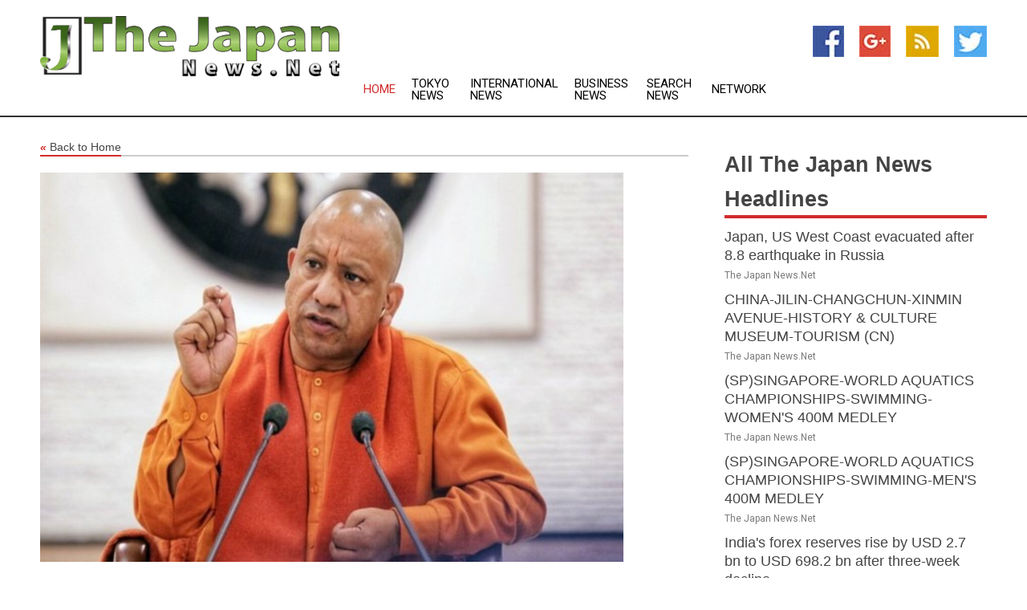

--- FILE ---
content_type: text/html; charset=utf-8
request_url: https://www.thejapannews.net/news/274039744/every-citizen-has-significant-role-to-play-in-realizing-vision-of-developed-india-cm-yogi
body_size: 14868
content:
<!doctype html>
<html lang="en">
<head>
    <meta name="Powered By" content="Kreatio Platform" />
  <link rel="canonical" href="https://www.thejapannews.net/news/274039744/every-citizen-has-significant-role-to-play-in-realizing-vision-of-developed-india-cm-yogi"/>
  <meta charset="utf-8"/>
  <meta http-equiv="X-UA-Compatible" content="IE=edge"/>
  <meta name="viewport" content="width=device-width, initial-scale=1, maximum-scale=1, user-scalable=no"/>
    <title>Every citizen has significant role to play in realizing vision of 'Developed India': CM Yogi</title>
  <meta name="title" content="Every citizen has significant role to play in realizing vision of 'Developed India': CM Yogi">
  <meta name="description" content="Chief Minister Yogi Adityanath on Monday reviewed the preparations for organizing the Vikas Bharat Sankalp Yatra and gave the necessary guidelines to make it"/>
  <meta name="keywords" content="Medical News, various public, vikas bharat, government, under the, state government, yojana, about the, with the, status"/>
  <meta name="news_keywords" content="japan, news, headlines, , japan news, the japan times, asahi shimbun, daily yomiuri, kyodo news, mainichi daily news, government, nagoya stock exchange, tokyo stock exchange, japan hotels, ana, japan airlines, jal, japanese, country, finance, business, weather, sports, map of japan, newspapers, asia, asian, news, airlines, world news, international" />
  <meta name="robots" content="index, follow" />
  <meta name="revisit-after" content="1 Day" />
  <meta property="og:title" content="Every citizen has significant role to play in realizing vision of 'Developed India': CM Yogi" />
  <meta property="og:site_name" content="The Japan News" />
  <meta property="og:url" content="https://www.thejapannews.net/news/274039744/every-citizen-has-significant-role-to-play-in-realizing-vision-of-developed-india-cm-yogi" />
  <meta property="og:description" content="Chief Minister Yogi Adityanath on Monday reviewed the preparations for organizing the Vikas Bharat Sankalp Yatra and gave the necessary guidelines to make it"/>
  <meta property="og:image" content="https://image.chitra.live/api/v1/wps/ca8ad67/b878887c-d7ee-4a8e-b4e4-0d75e43093ec/0/ani1700499924-600x315.jpg" />
  <meta property="og:type" content="article" />
  <meta property="og:locale" content="en_US" />
  <meta name="twitter:card" content="summary_large_image" />
  <meta name="twitter:site" content="@The Japan News" />
  <meta name="twitter:title" content="Every citizen has significant role to play in realizing vision of 'Developed India': CM Yogi" />
  <meta name="twitter:description" content="Chief Minister Yogi Adityanath on Monday reviewed the preparations for organizing the Vikas Bharat Sankalp Yatra and gave the necessary guidelines to make it"/>
  <meta name="twitter:image" content="https://image.chitra.live/api/v1/wps/ca8ad67/b878887c-d7ee-4a8e-b4e4-0d75e43093ec/0/ani1700499924-600x315.jpg" />

  <link rel="shortcut icon" href="https://assets.kreatio.net/web/newsnet/favicons/favicon.ico"/>
  <link rel="stylesheet" type="text/css" href="https://assets.kreatio.net/web/newsnet/css/foundation.min.css">
  <link rel="stylesheet" type="text/css" href="https://assets.kreatio.net/web/newsnet/css/red_style.css">
  <link rel="stylesheet" type="text/css" href="https://cdnjs.cloudflare.com/ajax/libs/font-awesome/4.6.3//css/font-awesome.css">
  <script src="https://assets.kreatio.net/web/newsnet/js/app.js"></script>
  <link rel="stylesheet" href="https://cdnjs.cloudflare.com/ajax/libs/tinymce/6.8.2/skins/ui/oxide/skin.min.css">
  <script async src='https://securepubads.g.doubleclick.net/tag/js/gpt.js'></script>
  <script src='https://www.google.com/recaptcha/api.js'></script>
  <script>window.googletag = window.googletag || {cmd: []};
  googletag.cmd.push(function () {
      googletag.defineSlot('/21806386006/Bigpond_TOP/uaenews.net', [[970, 250], [728, 90], [970, 90]], 'div-gpt-ad-3852326-1')
          .addService(googletag.pubads());
      googletag.defineSlot('/21806386006/Bigpond_TOP/uaenews.net', [[300, 250], [300, 600], [160, 600], [120, 600], [320, 50]], 'div-gpt-ad-3852326-2')
          .addService(googletag.pubads());
      googletag.defineOutOfPageSlot('/21806386006/Bigpond_TOP/uaenews.net', 'div-gpt-ad-3852326-3')
          .addService(googletag.pubads());
      googletag.defineSlot('/21806386006/Bigpond_TOP/uaenews.net', [[1, 1]], 'div-gpt-ad-3852326-4')
          .addService(googletag.pubads());

      googletag.pubads().enableSingleRequest();
      googletag.pubads().collapseEmptyDivs();
      googletag.pubads().setCentering(true);
      googletag.enableServices();
  });</script>
  <script async src="https://paht.tech/c/uaenews.net.js"></script>

  <script type="text/javascript">
      window._mNHandle = window._mNHandle || {};
      window._mNHandle.queue = window._mNHandle.queue || [];
      medianet_versionId = "3121199";
  </script>
    <!-- taboola-->
    <script type="text/javascript">
        window._taboola = window._taboola || [];
        _taboola.push({article: 'auto'});
        !function (e, f, u, i) {
            if (!document.getElementById(i)) {
                e.async = 1;
                e.src = u;
                e.id = i;
                f.parentNode.insertBefore(e, f);
            }
        }(document.createElement('script'),
            document.getElementsByTagName('script')[0],
            '//cdn.taboola.com/libtrc/newsnet-network/loader.js',
            'tb_loader_script');
        if (window.performance && typeof window.performance.mark == 'function') {
            window.performance.mark('tbl_ic');
        }
    </script>
    <!--taboola-->
  <style>
      .tox .tox-statusbar {
          display: none !important;
      }
      .red{
          color: red;
      }
      .text h1,
      .text h2,
      .text h3,
      .text h4,
      .text h5,
      .text h6{
          font-size: 24px !important;
          font-weight: 700 !important;
      }
  </style>
</head>
<body>
<!-- header -->
  <!-- Component :: Main-Header--> 
<div class="row expanded header">
  <div class="large-4 columns logo hide-for-small-only">
    <a href="/"><img src="https://assets.kreatio.net/nn_logos/the-japan-news.png" alt="The Japan News"></a></div>

  <div class="large-6 columns navigation">
    <div class="title-bar show-for-small-only"
         data-responsive-toggle="navigation-menu" data-hide-for="medium">
      <button class="menu-icon" type="button" data-toggle></button>
      <div class="title-bar-title" style="margin: 0 20px;">
        <a href="/"><img width="200px" src="https://assets.kreatio.net/nn_logos/the-japan-news.png"></a>
      </div>
    </div>
    <div class="top-bar" id="navigation-menu">
      <div class="top-bar-left">
        <ul class="dropdown menu" data-dropdown-menu>
          <li class="active"><a href="/">Home</a></li>
            <li>
              <a href="/category/tokyo-news">Tokyo
                News</a>
            </li>
            <li>
              <a href="/category/breaking-international-news">International
                News</a>
            </li>
            <li>
              <a href="/category/breaking-business-news">Business
                News</a>
            </li>
          <li><a href="/archive">Search News</a></li>
          <li><a href="http://www.themainstreammedia.com/">Network</a></li>
        </ul>
      </div>
    </div>
  </div>

  <div class="large-2 columns socail_icon hide-for-small-only">
    <ul class="menu float-right">
      <li><a href="http://www.facebook.com/pages/Japan-News/129787973741464" target="_blank"><img
        src="https://assets.kreatio.net/web/newsnet/images/facebook.jpg"
        alt="facebook"></a></li>
      <li><a href="https://plus.google.com/115151547054605421507" target="_blank"><img
        src="https://assets.kreatio.net/web/newsnet/images/google_pls.jpg"
        alt="google"></a></li>
      <li><a href="https://feeds.thejapannews.net/rss/c4f2dd8ca8c78044" target="_blank"><img
        src="https://assets.kreatio.net/web/newsnet/images/rss_feed.jpg"
        alt="rss"></a></li>
      <li><a href="https://twitter.com/japannewsnet" target="_blank"><img
        src="https://assets.kreatio.net/web/newsnet/images/twitter.jpg"
        alt="twitter"></a></li>
    </ul>
      <!-- Component :: Header-Date--> 
<div class="remote_component" id = 587f77c1-772e-d205-d833-e133cfdf98e0></div>


  </div>
</div>


<!-- End of header -->

<!-- Ads -->
<div class="row expanded ad_temp">

  <!-- Ad 728x90 (TOP) -->
  <div
    class="large-12 medium-12 columns text-left top_add hide-for-small-only">

    <center>
      <div id='div-gpt-ad-3852326-1'>
        <script>
            googletag.cmd.push(function () {
                googletag.display('div-gpt-ad-3852326-1');
            });
        </script>
      </div>
    </center>

  </div>
  <!-- End of ad -->

</div>
<!-- End of ads -->


<div class="row expanded content">
  <div class="large-9 medium-8 columns left_content">
    <div class="row expanded breadcrum">
      <div class="large-12 medium-12 columns">
        <h4>
          <span><a href="/"><i>«</i>Back to Home</a></span>
        </h4>
      </div>
    </div>
    <div class="row expanded single_news">
  <div class="large-12 columns">
    <div class="article_image">
        <img src="https://image.chitra.live/api/v1/wps/50c8e9a/b878887c-d7ee-4a8e-b4e4-0d75e43093ec/0/ani1700499924-1156x770.jpg" alt="Every citizen has significant role to play in realizing vision of &#39;Developed India&#39;: CM Yogi" width="100%">
    </div>
    <div class="title_text">
      <h2>
        <a href="#">Every citizen has significant role to play in realizing vision of &#39;Developed India&#39;: CM Yogi</a>
      </h2>
      <p>ANI
        <br>20 Nov 2023, 22:26 GMT+
          </p>
    </div>
    <div class="detail_text">
      <div class="text">
            <p>Lucknow (Uttar Pradesh) [India], November 20 (ANI): Chief Minister Yogi Adityanath on Monday reviewed the preparations for organizing the 'Vikas Bharat Sankalp Yatra' and gave the necessary guidelines to make it a successful event.</p><p>"Under the esteemed leadership of Prime Minister Narendra Modi, the last nine and a half years have been instrumental in creating a 'New India-Prosperous India.' The Prime Minister envisions India achieving developed nation status by the centenary year of independence in 2047. As responsible citizens, we all have to play our role in realizing this vision," said CM while reviewing the meeting.</p><p>The Chief Minister said, "On the occasion of Tribal Pride Day on November 15, the nationwide 'Vikas Bharat Sankalp Yatra' has been launched by the Prime Minister. Through the Yatra, all 57,709 gram panchayats and 2341 urban areas of the state are to be covered by January 26, 2024. Aligned with the vision of inclusive development, the Yatra intends to diligently extend the benefits of both Central and State government public welfare schemes to every eligible individual across the nation. This Yatra is poised to be a significant stride towards broader outreach and the empowerment of citizens."Schemes like PM Awas Yojana (Rural), National Rural Livelihood Mission, PM Kisan, Fasal Bima Yojana (Crop Insurance Scheme), Poshan Abhiyan, Ujjwala Yojana, Ayushman Bharat, Jan Aushadhi Yojana and PM Garib Kalyan Anna Yojana should be included under the 'Vikas Bharat Sankalp Yatra'. People should benefit from information about the Skill Cell Anemia Eradication Mission, enrollment opportunities in Eklavya Model Residential Schools, and scholarship schemes in tribal-dominated areas, added Yogi.</p><p>The Yatra involves direct contact with the common people, creating awareness among them and providing them access to sanitation facilities, essential financial services, electricity connections, LPG cylinders, housing for the poor, food security, proper nutrition, reliable health services, clean drinking water, etc. It is imperative to operate in a mission mode to ensure the effective implementation of welfare schemes. The oath of 'Panch Pran' should also be administered to the citizens present in the programs organized during the Yatra, further added the Chief Minister.</p><p>Highlighting about the Yatra, he said that it is essential to gather feedback from beneficiaries of various schemes. Engage with progressive farmers, acknowledging and honouring their contributions. Celebrate the achievements of Gram Panchayats that have attained 100 per cent completion of schemes such as the Ayushman Card, Jal Jeevan Mission, Jan Dhan Yojana, PM Kisan Samman Nidhi Yojana, and ODF Plus status. Various public participation programs like quiz competitions, felicitations of local players, health camps, and cultural programs should be organized at the venue.</p><p>He further said that routes, etc. should be selected for the Vikas Bharat Sankalp Yatra. In this regard, committees have been formed under the leadership of the Chief Secretary at the state level, the District Magistrate at the district level and local bodies, and Gram Pradhan at the Gram Panchayat level. Proper communication with the local communities is essential, and in areas where programs are scheduled, advance notice should be provided to the regional public. Adequate publicity measures should be implemented to ensure widespread awareness of the events.</p><p>"Accountants, ASHA workers, Primary School Principals, Panchayat Secretaries, Anganwadi workers, Panchayat Assistants, Rozgar Sevaks, Post Masters, BC Sakhis, etc. will play an important role in the success of the Yatra. The Agriculture Department in rural areas and the Urban Development Department in urban areas will serve as the nodal departments, ensuring effective coordination for the Yatra," he added.</p><p>Chief Minister Yogi Aditynath also said that all government departments are expected to engage in the Vikas Bharat Sankalp Yatra. The presence of ministers from the state government and local public representatives should be ensured at the Yatra programs. To promote various public welfare schemes, materials such as handbills, published in simple language, should be distributed.</p>"A concrete action plan should be made for the Vikas Bharat Sankalp Yatra, from the Gram Panchayat to the government level. The public should be made aware of the success stories resulting from innovative efforts by both the Central and State Governments, bringing positive changes to the lives of ordinary citizens. Vehicles used during the journey should be equipped with GPS for continuous monitoring of their activities," added Yogi. (ANI)
        <p></p>
      </div>
    </div>
  </div>
  <div class="large-12 medium-12 columns share_icon">
    <h3>
      <span><a href="#">Share article:</a></span>
    </h3>
    <div class="sharethis-inline-share-buttons"></div>
  </div>
  <div class="large-12 medium-12 columns hide-for-small-only">
    <div class="detail_text">
      <div id="contentad338226"></div>
      <script type="text/javascript">
          (function (d) {
              var params =
                  {
                      id: "d5a9be96-e246-4ac5-9d21-4b034439109c",
                      d: "ZGVsaGluZXdzLm5ldA==",
                      wid: "338226",
                      cb: (new Date()).getTime()
                  };

              var qs = [];
              for (var key in params) qs.push(key + '=' + encodeURIComponent(params[key]));
              var s = d.createElement('script');
              s.type = 'text/javascript';
              s.async = true;
              var p = 'https:' == document.location.protocol ? 'https' : 'http';
              s.src = p + "://api.content-ad.net/Scripts/widget2.aspx?" + qs.join('&');
              d.getElementById("contentad338226").appendChild(s);
          })(document);
      </script>
    </div>
  </div>
</div>

    <div class="column row collapse show-for-small-only">
      <div class="large-12 medium-12 columns">

        <div id='div-gpt-ad-3852326-2'>
          <script>
              googletag.cmd.push(function() {
                  googletag.display('div-gpt-ad-3852326-2');
              });
          </script>
        </div>

      </div>
    </div>
    <!-- Ad 600x250 -->
    <div class="row column collapse">
      <div class="large-12 medium-12 columns">

        <div id="318873353">
          <script type="text/javascript">
              try {
                  window._mNHandle.queue.push(function (){
                      window._mNDetails.loadTag("318873353", "600x250", "318873353");
                  });
              }
              catch (error) {}
          </script>
        </div>

      </div>
    </div>
    <!-- End of ad -->
    <!-- Taboola -->
    <div class="row column collapse">
  <div class="large-12 medium-12 columns">

    <div id="taboola-below-article-thumbnails"></div>
    <script type="text/javascript">
        window._taboola = window._taboola || [];
        _taboola.push({
            mode: 'alternating-thumbnails-a',
            container: 'taboola-below-article-thumbnails',
            placement: 'Below Article Thumbnails',
            target_type: 'mix'
        });
    </script>

  </div>
</div>

    <!-- Taboola -->
    <div class="row expanded moreus_news" ng-controller="MoreCtrl">
  <div class="large-12 medium-12 columns">
    <h3><span>More The Japan News</span></h3>
    <a href="/category/japan-news" class="access_more">Access More</a>
  </div>
    <div class="large-6 columns">
        <div class="media-object">
          <div class="media-object-section">
            <a href="/news/278478234/japan-us-west-coast-evacuated-after-8-8-earthquake-in-russia">
              <img src="https://image.chitra.live/api/v1/wps/5fba9a2/45abe6e6-4809-4ce1-94e0-8b1bcd83804f/2/6-tsunami-200x200.jpg" width="153px">
            </a>
          </div>
          <div class="media-object-section">
            <h5><a title="" href="/news/278478234/japan-us-west-coast-evacuated-after-8-8-earthquake-in-russia">Japan, US West Coast evacuated after 8.8 earthquake in Russia</a>
</h5>
            <p class="date">The Japan News.Net</p>
          </div>
        </div>
        <div class="media-object">
          <div class="media-object-section">
            <a href="/news/278485788/china-jilin-changchun-xinmin-avenue-history-culture-museum-tourism-cn">
              <img src="https://image.chitra.live/api/v1/wps/9b6ba32/e6a5bd94-fd31-4705-a5f6-280495ed1a3f/0/XxjpbeE007525-20250803-PEPFN0A001-200x200.jpg" width="153px">
            </a>
          </div>
          <div class="media-object-section">
            <h5><a title="" href="/news/278485788/china-jilin-changchun-xinmin-avenue-history-culture-museum-tourism-cn">CHINA-JILIN-CHANGCHUN-XINMIN AVENUE-HISTORY &amp; CULTURE MUSEUM-TOURISM (CN)</a>
</h5>
            <p class="date">The Japan News.Net</p>
          </div>
        </div>
        <div class="media-object">
          <div class="media-object-section">
            <a href="/news/278485638/spsingapore-world-aquatics-championships-swimming-womens-400m-medley">
              <img src="https://image.chitra.live/api/v1/wps/868780f/34c6e538-a322-4f84-b0be-54a499ffd530/0/XxjpbeE007460-20250803-PEPFN0A001-200x200.jpg" width="153px">
            </a>
          </div>
          <div class="media-object-section">
            <h5><a title="" href="/news/278485638/spsingapore-world-aquatics-championships-swimming-womens-400m-medley">(SP)SINGAPORE-WORLD AQUATICS CHAMPIONSHIPS-SWIMMING-WOMEN&#39;S 400M MEDLEY</a>
</h5>
            <p class="date">The Japan News.Net</p>
          </div>
        </div>
        <div class="media-object">
          <div class="media-object-section">
            <a href="/news/278485636/spsingapore-world-aquatics-championships-swimming-mens-400m-medley">
              <img src="https://image.chitra.live/api/v1/wps/0ca1d18/b0ae6230-aa20-42ec-a848-bf1fa7f1e15c/0/XxjpbeE007458-20250803-PEPFN0A001-200x200.jpg" width="153px">
            </a>
          </div>
          <div class="media-object-section">
            <h5><a title="" href="/news/278485636/spsingapore-world-aquatics-championships-swimming-mens-400m-medley">(SP)SINGAPORE-WORLD AQUATICS CHAMPIONSHIPS-SWIMMING-MEN&#39;S 400M MEDLEY</a>
</h5>
            <p class="date">The Japan News.Net</p>
          </div>
        </div>
        <div class="media-object">
          <div class="media-object-section">
            <a href="/news/278485346/india-forex-reserves-rise-by-usd-27-bn-to-usd-6982-bn-after-three-week-decline">
              <img src="https://image.chitra.live/api/v1/wps/c3244fc/1bd79dbd-2cda-449e-8302-4a230ad6d790/0/ANI-20250803072426-200x200.jpg" width="153px">
            </a>
          </div>
          <div class="media-object-section">
            <h5><a title="" href="/news/278485346/india-forex-reserves-rise-by-usd-27-bn-to-usd-6982-bn-after-three-week-decline">India&#39;s forex reserves rise by USD 2.7 bn to USD 698.2 bn after three-week decline</a>
</h5>
            <p class="date">The Japan News.Net</p>
          </div>
        </div>
        <div class="media-object">
          <div class="media-object-section">
            <a href="/news/278485318/uttarakhand-cm-dhami-distributes-appointment-letters-to-selected-candidates-under-irrigation-dept-and-transport-corporation">
              <img src="https://image.chitra.live/api/v1/wps/313ad48/e4c5a0cc-8a23-4779-988b-01f01604b044/0/ANI-20250803074251-200x200.jpg" width="153px">
            </a>
          </div>
          <div class="media-object-section">
            <h5><a title="" href="/news/278485318/uttarakhand-cm-dhami-distributes-appointment-letters-to-selected-candidates-under-irrigation-dept-and-transport-corporation">Uttarakhand CM Dhami distributes appointment letters to selected candidates under Irrigation dept and Transport Corporation</a>
</h5>
            <p class="date">The Japan News.Net</p>
          </div>
        </div>
        <div class="media-object">
          <div class="media-object-section">
            <a href="/news/278485140/1-ladakh-fc-earn-historic-point-in-durand-cup-debut-with-1-1-draw-against-tribhuvan-army-fc">
              <img src="https://image.chitra.live/api/v1/wps/10ae1cb/f222dc91-245d-48e2-8786-78985ad8b2c4/0/ANI-20250803041733-200x200.jpg" width="153px">
            </a>
          </div>
          <div class="media-object-section">
            <h5><a title="" href="/news/278485140/1-ladakh-fc-earn-historic-point-in-durand-cup-debut-with-1-1-draw-against-tribhuvan-army-fc">1 Ladakh FC earn historic point in Durand Cup debut with 1-1 draw against Tribhuvan Army FC</a>
</h5>
            <p class="date">The Japan News.Net</p>
          </div>
        </div>
        <div class="media-object">
          <div class="media-object-section">
            <a href="/news/278485139/earthquake-of-magnitude-30-strikes-new-york">
              <img src="https://image.chitra.live/api/v1/wps/ea15ce2/146875e5-c9b0-4858-841b-d0d6c58b6e33/0/ANI-20250803041630-200x200.jpg" width="153px">
            </a>
          </div>
          <div class="media-object-section">
            <h5><a title="" href="/news/278485139/earthquake-of-magnitude-30-strikes-new-york">Earthquake of magnitude 3.0 strikes New York</a>
</h5>
            <p class="date">The Japan News.Net</p>
          </div>
        </div>
        <div class="media-object">
          <div class="media-object-section">
            <a href="/news/278485135/ufc-fight-night-tatsuro-taira-uses-rare-submission-to-finish-hyun-sung-park">
              <img src="https://image.chitra.live/api/v1/wps/d6f1749/dc42018a-7096-4d81-a094-cfee946a9e1d/0/MDU5ZTJhZjktOTk-200x200.jpg" width="153px">
            </a>
          </div>
          <div class="media-object-section">
            <h5><a title="" href="/news/278485135/ufc-fight-night-tatsuro-taira-uses-rare-submission-to-finish-hyun-sung-park">UFC Fight Night: Tatsuro Taira uses rare submission to finish Hyun Sung Park</a>
</h5>
            <p class="date">The Japan News.Net</p>
          </div>
        </div>
        <div class="media-object">
          <div class="media-object-section">
            <a href="/news/278485101/sydney-mclaughlin-levrone-wins-400m-gold-at-usa-outdoor-championships">
              <img src="https://image.chitra.live/api/v1/wps/d4988f5/fe1ee22b-f1f1-42eb-90b9-bfbeed00130d/0/ZGRmYTU1NDctOTJ-200x200.jpg" width="153px">
            </a>
          </div>
          <div class="media-object-section">
            <h5><a title="" href="/news/278485101/sydney-mclaughlin-levrone-wins-400m-gold-at-usa-outdoor-championships">Sydney McLaughlin-Levrone wins 400m gold at USA Outdoor Championships</a>
</h5>
            <p class="date">The Japan News.Net</p>
          </div>
        </div>
        <div class="media-object">
          <div class="media-object-section">
            <a href="/news/278485047/murali-sreeshankar-clinches-long-jump-title-at-qosanov-memorial-2025">
              <img src="https://image.chitra.live/api/v1/wps/779dd53/2bfb86d6-98df-4834-9ead-eaaf6afc62c0/0/ANI-20250802211030-200x200.jpg" width="153px">
            </a>
          </div>
          <div class="media-object-section">
            <h5><a title="" href="/news/278485047/murali-sreeshankar-clinches-long-jump-title-at-qosanov-memorial-2025">Murali Sreeshankar clinches long jump title at Qosanov Memorial 2025</a>
</h5>
            <p class="date">The Japan News.Net</p>
          </div>
        </div>
    </div>
    <div class="large-6 columns">
        <div class="media-object">
          <div class="media-object-section">
            <a href="/news/278485046/over-20000-visitors-explore-india-grandeur-at-world-expo-2025-osaka">
              <img src="https://image.chitra.live/api/v1/wps/fb8b6fa/7fec7a0c-2b59-4b25-b291-8162468a81fb/0/ANI-20250803005757-200x200.jpg" width="153px">
            </a>
          </div>
          <div class="media-object-section">
            <h5><a title="" href="/news/278485046/over-20000-visitors-explore-india-grandeur-at-world-expo-2025-osaka">Over 20,000 visitors explore India&#39;s grandeur at World Expo 2025 Osaka</a>
</h5>
            <p class="date">The Japan News.Net</p>
          </div>
        </div>
        <div class="media-object">
          <div class="media-object-section">
            <a href="/news/278484594/uttarakhand-cm-pushkar-singh-dhami-meets-bjp-obc-morcha-president-k-laxman">
              <img src="https://image.chitra.live/api/v1/wps/1e42c3f/bed60132-c4bf-4f1b-b671-01da4c9ec753/0/ANI-20250802172603-200x200.jpg" width="153px">
            </a>
          </div>
          <div class="media-object-section">
            <h5><a title="" href="/news/278484594/uttarakhand-cm-pushkar-singh-dhami-meets-bjp-obc-morcha-president-k-laxman">Uttarakhand CM Pushkar Singh Dhami meets BJP&#39;s OBC Morcha President K Laxman</a>
</h5>
            <p class="date">The Japan News.Net</p>
          </div>
        </div>
        <div class="media-object">
          <div class="media-object-section">
            <a href="/news/278484583/miyu-yamashita-takes-slim-lead-into-final-round-at-women-open">
              <img src="https://image.chitra.live/api/v1/wps/f50a9e7/d3a332db-e973-438f-9e9f-8ad914237d78/0/ZTgwNDYxNGItMmM-200x200.jpg" width="153px">
            </a>
          </div>
          <div class="media-object-section">
            <h5><a title="" href="/news/278484583/miyu-yamashita-takes-slim-lead-into-final-round-at-women-open">Miyu Yamashita takes slim lead into final round at Women&#39;s Open</a>
</h5>
            <p class="date">The Japan News.Net</p>
          </div>
        </div>
        <div class="media-object">
          <div class="media-object-section">
            <a href="/news/278484475/indigo-bans-unruly-passenger-after-mid-air-assault-on-kolkata-bound-flight">
              <img src="https://image.chitra.live/api/v1/wps/c15358c/4d40e8de-98b5-46c3-896b-4be9c64f7a64/0/ANI-20250802133332-200x200.png" width="153px">
            </a>
          </div>
          <div class="media-object-section">
            <h5><a title="" href="/news/278484475/indigo-bans-unruly-passenger-after-mid-air-assault-on-kolkata-bound-flight">IndiGo bans unruly passenger after mid-air assault on Kolkata-bound flight</a>
</h5>
            <p class="date">The Japan News.Net</p>
          </div>
        </div>
        <div class="media-object">
          <div class="media-object-section">
            <a href="/news/278484470/uttarakhand-cm-dhami-approves-increase-in-da-of-employees-as-per-6th-central-pay-commission-recommendation">
              <img src="https://image.chitra.live/api/v1/wps/2d30848/6d924b15-b6f2-4efe-9a47-0f2d2bacf799/0/ANI-20250802140818-200x200.jpg" width="153px">
            </a>
          </div>
          <div class="media-object-section">
            <h5><a title="" href="/news/278484470/uttarakhand-cm-dhami-approves-increase-in-da-of-employees-as-per-6th-central-pay-commission-recommendation">Uttarakhand CM Dhami approves increase in DA of employees as per 6th Central Pay Commission recommendation</a>
</h5>
            <p class="date">The Japan News.Net</p>
          </div>
        </div>
        <div class="media-object">
          <div class="media-object-section">
            <a href="/news/278484397/china-sports-weekly-727-82">
              <img src="https://image.chitra.live/api/v1/wps/9aef129/62f983c0-829b-4075-8811-f3bb16e93413/0/XxjspeE007029-20250802-CBMFN0A001-200x200.jpg" width="153px">
            </a>
          </div>
          <div class="media-object-section">
            <h5><a title="" href="/news/278484397/china-sports-weekly-727-82">China Sports Weekly (7.27-8.2)</a>
</h5>
            <p class="date">The Japan News.Net</p>
          </div>
        </div>
        <div class="media-object">
          <div class="media-object-section">
            <a href="/news/278484216/court-kacheri-trailer-out-pavan-malhotra-ashish-verma-lead-legal-drama">
              <img src="https://image.chitra.live/api/v1/wps/d0a382a/97e5d7c4-0a13-474a-bf28-63fc3483d1d0/0/ANI-20250802140200-200x200.jpg" width="153px">
            </a>
          </div>
          <div class="media-object-section">
            <h5><a title="" href="/news/278484216/court-kacheri-trailer-out-pavan-malhotra-ashish-verma-lead-legal-drama">&#39;Court Kacheri&#39; trailer out; Pavan Malhotra, Ashish Verma lead legal drama</a>
</h5>
            <p class="date">The Japan News.Net</p>
          </div>
        </div>
        <div class="media-object">
          <div class="media-object-section">
            <a href="/news/278484213/diksha-dagar-tied-28th-at-women-open">
              <img src="https://image.chitra.live/api/v1/wps/30e515f/78168e81-2d22-4e29-a6a0-2f1cb0df888b/0/ANI-20250802134707-200x200.jpg" width="153px">
            </a>
          </div>
          <div class="media-object-section">
            <h5><a title="" href="/news/278484213/diksha-dagar-tied-28th-at-women-open">Diksha Dagar tied-28th at Women&#39;s Open</a>
</h5>
            <p class="date">The Japan News.Net</p>
          </div>
        </div>
        <div class="media-object">
          <div class="media-object-section">
            <a href="/news/278484733/bulgaria-secures-top-6-finish-at-u19-volleyball-world-championship">
              <img src="https://image.chitra.live/api/v1/wps/e49e35f/b84db44f-fe7c-4fec-ab30-f5311bdf4068/0/OGU5NzBlZTQtZTI-200x200.jpg" width="153px">
            </a>
          </div>
          <div class="media-object-section">
            <h5><a title="" href="/news/278484733/bulgaria-secures-top-6-finish-at-u19-volleyball-world-championship">Bulgaria Secures Top 6 Finish at U19 Volleyball World Championship</a>
</h5>
            <p class="date">The Japan News.Net</p>
          </div>
        </div>
        <div class="media-object">
          <div class="media-object-section">
            <a href="/news/278484033/mahindra-mahindra-completes-acquisition-of-5896-controlling-stake-in-sml-isuzu">
              <img src="https://image.chitra.live/api/v1/wps/1c4a4e9/f37e27b2-59c1-41bc-93ec-43477910669f/0/ANI-20250802121307-200x200.jpg" width="153px">
            </a>
          </div>
          <div class="media-object-section">
            <h5><a title="" href="/news/278484033/mahindra-mahindra-completes-acquisition-of-5896-controlling-stake-in-sml-isuzu">Mahindra &amp; Mahindra completes acquisition of 58.96% controlling stake in SML Isuzu</a>
</h5>
            <p class="date">The Japan News.Net</p>
          </div>
        </div>
    </div>
</div>

    <div class="column row collapse show-for-small-only">
      <div class="large-12 medium-12 columns">

        <div id='div-gpt-ad-3852326-2'>
          <script>
              googletag.cmd.push(function() {
                  googletag.display('div-gpt-ad-3852326-2');
              });
          </script>
        </div>

      </div>
    </div>
    <div class="row expanded">
      <div class="large-12 medium-12 columns">
        <div class="row expanded signupnws">
          <div class="large-6 columns">
            <h2>Sign up for The Japan News</h2>
            <p>a daily newsletter full of things to discuss over
              drinks.and the great thing is that it's on the house!</p>
          </div>
          <div class="large-6 columns">
            <form
              action="https://subscription.themainstreammedia.com/?p=subscribe"
              method="post">
              <input type="text" name="email" placeholder="Your email address"
                     required>
              <button type="submit" class="button">Submit</button>
            </form>
          </div>
        </div>
      </div>
    </div>
    <div class="row expanded single_news">
      <div
        class="large-12 medium-12 columns text-center hide-for-small-only">
        <div class="detail_text"></div>
      </div>
    </div>
  </div>
  <!-- Side bar -->
    <div class="large-3 medium-4 columns right_sidebar">
    <!-- weather -->
    <div
      class="large-12 medium-12 columns text-right hide-for-small-only">
      <div class="row collapse">
        <div class="large-12 columns text-center">
          <strong style="font-size: 45px;"></strong> <span></span>
        </div>
      </div>
      <div class="row collapse">
        <div class="large-12 columns text-center">
          <span></span>
        </div>
      </div>
    </div>
    <!-- End of weather -->

    <!-- All headlines -->
    <div class="row column headline">
  <div class="large-12 medium-12 columns">
    <h3>
      <span><a href="/category/japan-news">All The Japan News Headlines</a></span>
    </h3>
    <div class="outer_head">
        <div class="single_head">
          <h6>
            <a title="" href="/news/278478234/japan-us-west-coast-evacuated-after-8-8-earthquake-in-russia">Japan, US West Coast evacuated after 8.8 earthquake in Russia</a>

          </h6>
          <p class="date">The Japan News.Net</p>
        </div>
        <div class="single_head">
          <h6>
            <a title="" href="/news/278485788/china-jilin-changchun-xinmin-avenue-history-culture-museum-tourism-cn">CHINA-JILIN-CHANGCHUN-XINMIN AVENUE-HISTORY &amp; CULTURE MUSEUM-TOURISM (CN)</a>

          </h6>
          <p class="date">The Japan News.Net</p>
        </div>
        <div class="single_head">
          <h6>
            <a title="" href="/news/278485638/spsingapore-world-aquatics-championships-swimming-womens-400m-medley">(SP)SINGAPORE-WORLD AQUATICS CHAMPIONSHIPS-SWIMMING-WOMEN&#39;S 400M MEDLEY</a>

          </h6>
          <p class="date">The Japan News.Net</p>
        </div>
        <div class="single_head">
          <h6>
            <a title="" href="/news/278485636/spsingapore-world-aquatics-championships-swimming-mens-400m-medley">(SP)SINGAPORE-WORLD AQUATICS CHAMPIONSHIPS-SWIMMING-MEN&#39;S 400M MEDLEY</a>

          </h6>
          <p class="date">The Japan News.Net</p>
        </div>
        <div class="single_head">
          <h6>
            <a title="" href="/news/278485346/india-forex-reserves-rise-by-usd-27-bn-to-usd-6982-bn-after-three-week-decline">India&#39;s forex reserves rise by USD 2.7 bn to USD 698.2 bn after three-week decline</a>

          </h6>
          <p class="date">The Japan News.Net</p>
        </div>
        <div class="single_head">
          <h6>
            <a title="" href="/news/278485318/uttarakhand-cm-dhami-distributes-appointment-letters-to-selected-candidates-under-irrigation-dept-and-transport-corporation">Uttarakhand CM Dhami distributes appointment letters to selected candidates under Irrigation dept and Transport Corporation</a>

          </h6>
          <p class="date">The Japan News.Net</p>
        </div>
        <div class="single_head">
          <h6>
            <a title="" href="/news/278485140/1-ladakh-fc-earn-historic-point-in-durand-cup-debut-with-1-1-draw-against-tribhuvan-army-fc">1 Ladakh FC earn historic point in Durand Cup debut with 1-1 draw against Tribhuvan Army FC</a>

          </h6>
          <p class="date">The Japan News.Net</p>
        </div>
        <div class="single_head">
          <h6>
            <a title="" href="/news/278485139/earthquake-of-magnitude-30-strikes-new-york">Earthquake of magnitude 3.0 strikes New York</a>

          </h6>
          <p class="date">The Japan News.Net</p>
        </div>
        <div class="single_head">
          <h6>
            <a title="" href="/news/278485135/ufc-fight-night-tatsuro-taira-uses-rare-submission-to-finish-hyun-sung-park">UFC Fight Night: Tatsuro Taira uses rare submission to finish Hyun Sung Park</a>

          </h6>
          <p class="date">The Japan News.Net</p>
        </div>
        <div class="single_head">
          <h6>
            <a title="" href="/news/278485101/sydney-mclaughlin-levrone-wins-400m-gold-at-usa-outdoor-championships">Sydney McLaughlin-Levrone wins 400m gold at USA Outdoor Championships</a>

          </h6>
          <p class="date">The Japan News.Net</p>
        </div>
        <div class="single_head">
          <h6>
            <a title="" href="/news/278485047/murali-sreeshankar-clinches-long-jump-title-at-qosanov-memorial-2025">Murali Sreeshankar clinches long jump title at Qosanov Memorial 2025</a>

          </h6>
          <p class="date">The Japan News.Net</p>
        </div>
        <div class="single_head">
          <h6>
            <a title="" href="/news/278485046/over-20000-visitors-explore-india-grandeur-at-world-expo-2025-osaka">Over 20,000 visitors explore India&#39;s grandeur at World Expo 2025 Osaka</a>

          </h6>
          <p class="date">The Japan News.Net</p>
        </div>
        <div class="single_head">
          <h6>
            <a title="" href="/news/278484594/uttarakhand-cm-pushkar-singh-dhami-meets-bjp-obc-morcha-president-k-laxman">Uttarakhand CM Pushkar Singh Dhami meets BJP&#39;s OBC Morcha President K Laxman</a>

          </h6>
          <p class="date">The Japan News.Net</p>
        </div>
        <div class="single_head">
          <h6>
            <a title="" href="/news/278484583/miyu-yamashita-takes-slim-lead-into-final-round-at-women-open">Miyu Yamashita takes slim lead into final round at Women&#39;s Open</a>

          </h6>
          <p class="date">The Japan News.Net</p>
        </div>
        <div class="single_head">
          <h6>
            <a title="" href="/news/278484475/indigo-bans-unruly-passenger-after-mid-air-assault-on-kolkata-bound-flight">IndiGo bans unruly passenger after mid-air assault on Kolkata-bound flight</a>

          </h6>
          <p class="date">The Japan News.Net</p>
        </div>
        <div class="single_head">
          <h6>
            <a title="" href="/news/278484470/uttarakhand-cm-dhami-approves-increase-in-da-of-employees-as-per-6th-central-pay-commission-recommendation">Uttarakhand CM Dhami approves increase in DA of employees as per 6th Central Pay Commission recommendation</a>

          </h6>
          <p class="date">The Japan News.Net</p>
        </div>
        <div class="single_head">
          <h6>
            <a title="" href="/news/278484397/china-sports-weekly-727-82">China Sports Weekly (7.27-8.2)</a>

          </h6>
          <p class="date">The Japan News.Net</p>
        </div>
        <div class="single_head">
          <h6>
            <a title="" href="/news/278484216/court-kacheri-trailer-out-pavan-malhotra-ashish-verma-lead-legal-drama">&#39;Court Kacheri&#39; trailer out; Pavan Malhotra, Ashish Verma lead legal drama</a>

          </h6>
          <p class="date">The Japan News.Net</p>
        </div>
        <div class="single_head">
          <h6>
            <a title="" href="/news/278484213/diksha-dagar-tied-28th-at-women-open">Diksha Dagar tied-28th at Women&#39;s Open</a>

          </h6>
          <p class="date">The Japan News.Net</p>
        </div>
        <div class="single_head">
          <h6>
            <a title="" href="/news/278484733/bulgaria-secures-top-6-finish-at-u19-volleyball-world-championship">Bulgaria Secures Top 6 Finish at U19 Volleyball World Championship</a>

          </h6>
          <p class="date">The Japan News.Net</p>
        </div>
        <div class="single_head">
          <h6>
            <a title="" href="/news/278484033/mahindra-mahindra-completes-acquisition-of-5896-controlling-stake-in-sml-isuzu">Mahindra &amp; Mahindra completes acquisition of 58.96% controlling stake in SML Isuzu</a>

          </h6>
          <p class="date">The Japan News.Net</p>
        </div>
        <div class="single_head">
          <h6>
            <a title="" href="/news/278483969/us-tariff-on-taiwan-temporary-says-president-william-lai">US tariff on Taiwan &quot;temporary,&quot; says President William Lai</a>

          </h6>
          <p class="date">The Japan News.Net</p>
        </div>
        <div class="single_head">
          <h6>
            <a title="" href="/news/278483914/meher-first-song-panjab-from-raj-kundra-punjabi-film-is-out-now">Meher: First song &#39;Panjab&#39; from Raj Kundra&#39;s Punjabi film is out now</a>

          </h6>
          <p class="date">The Japan News.Net</p>
        </div>
        <div class="single_head">
          <h6>
            <a title="" href="/news/278483907/if-india-were-to-stop-buying-russian-oil-global-crude-prices-could-jump-to-200-dollars-a-barrel-sources">If India were to stop buying Russian oil global crude prices could jump to 200 dollars a barrel: Sources</a>

          </h6>
          <p class="date">The Japan News.Net</p>
        </div>
        <div class="single_head">
          <h6>
            <a title="" href="/news/278483814/80-years-on-us-youth-carry-the-flying-tigers-torch">80 years on, U.S. youth carry the Flying Tigers&#39; torch</a>

          </h6>
          <p class="date">The Japan News.Net</p>
        </div>
        <div class="single_head">
          <h6>
            <a title="" href="/news/278483614/this-is-new-india-cm-yogi-praises-pm-modi-leadership-on-operation-sindoor">&quot;This is new India&quot;: CM Yogi praises PM Modi&#39;s leadership on Operation Sindoor</a>

          </h6>
          <p class="date">The Japan News.Net</p>
        </div>
        <div class="single_head">
          <h6>
            <a title="" href="/news/278483583/spchina-macao-badminton-macao-open-womens-doubles-cn">(SP)CHINA-MACAO-BADMINTON-MACAO OPEN-WOMEN&#39;S DOUBLES (CN)</a>

          </h6>
          <p class="date">The Japan News.Net</p>
        </div>
        <div class="single_head">
          <h6>
            <a title="" href="/news/278483559/update-film-on-nanjing-massacre-takes-china-box-office-by-storm-tops-1-billion-yuan">Update: Film on Nanjing Massacre takes China&#39;s box office by storm, tops 1 billion yuan</a>

          </h6>
          <p class="date">The Japan News.Net</p>
        </div>
        <div class="single_head">
          <h6>
            <a title="" href="/news/278483546/up-pm-modi-lays-foundation-inaugurates-development-projects-worth-rs-2200-cr-in-varanasi">UP: PM Modi lays foundation, inaugurates development projects worth Rs 2200 Cr in Varanasi</a>

          </h6>
          <p class="date">The Japan News.Net</p>
        </div>
        <div class="single_head">
          <h6>
            <a title="" href="/news/278483482/spider-man-brand-new-day-marvel-teases-tom-holland-comic-inspired-black-webbed-suit">&#39;Spider-Man: Brand New Day&#39;: Marvel teases Tom Holland&#39;s comic-inspired black webbed suit</a>

          </h6>
          <p class="date">The Japan News.Net</p>
        </div>
        <div class="single_head">
          <h6>
            <a title="" href="/news/278483399/up-preparations-underway-for-pm-modi-visit-to-varanasi">UP: Preparations underway for PM Modi&#39;s visit to Varanasi</a>

          </h6>
          <p class="date">The Japan News.Net</p>
        </div>
        <div class="single_head">
          <h6>
            <a title="" href="/news/278483379/indian-oil-refiners-continue-to-source-oil-from-russia">Indian Oil refiners continue to source oil from Russia</a>

          </h6>
          <p class="date">The Japan News.Net</p>
        </div>
        <div class="single_head">
          <h6>
            <a title="" href="/news/278483307/update-film-on-nanjing-massacre-tops-1-billion-yuan-leading-china-summer-box-office">Update: Film on Nanjing Massacre tops 1 billion yuan, leading China&#39;s summer box office</a>

          </h6>
          <p class="date">The Japan News.Net</p>
        </div>
        <div class="single_head">
          <h6>
            <a title="" href="/news/278483193/india-women-wrestling-team-shines-at-u-17-world-wrestling-championship-with-six-medals">India Women&#39;s Wrestling team shines at U-17 World Wrestling Championship with six medals</a>

          </h6>
          <p class="date">The Japan News.Net</p>
        </div>
        <div class="single_head">
          <h6>
            <a title="" href="/news/278483191/earthquake-of-magnitude-62-jolts-kuril-islands">Earthquake of magnitude 6.2 jolts Kuril Islands</a>

          </h6>
          <p class="date">The Japan News.Net</p>
        </div>
        <div class="single_head">
          <h6>
            <a title="" href="/news/278483182/daily-world-briefing-aug-2">Daily World Briefing, Aug. 2</a>

          </h6>
          <p class="date">The Japan News.Net</p>
        </div>
        <div class="single_head">
          <h6>
            <a title="" href="/news/278483167/anastasija-sevastova-ousts-two-time-defending-champ-jessica-pegula-in-montreal">Anastasija Sevastova ousts two-time defending champ Jessica Pegula in Montreal</a>

          </h6>
          <p class="date">The Japan News.Net</p>
        </div>
        <div class="single_head">
          <h6>
            <a title="" href="/news/278483106/miyu-yamashita-rides-stellar-65-into-women-open-lead">Miyu Yamashita rides stellar 65 into Women&#39;s Open lead</a>

          </h6>
          <p class="date">The Japan News.Net</p>
        </div>
        <div class="single_head">
          <h6>
            <a title="" href="/news/278482856/pm-modi-to-unveil-development-projects-worth-rs-2200-crore-in-varanasi-tomorrow">PM Modi to unveil development projects worth Rs 2,200 crore in Varanasi tomorrow</a>

          </h6>
          <p class="date">The Japan News.Net</p>
        </div>
        <div class="single_head">
          <h6>
            <a title="" href="/news/278482646/belarus-minsk-photo-exhibition-80th-anniversary-of-victory-in-the-chinese-peoples-war-of-resistance-against-japanese-aggression">BELARUS-MINSK-PHOTO EXHIBITION-80TH ANNIVERSARY OF VICTORY IN THE CHINESE PEOPLE&#39;S WAR OF RESISTANCE AGAINST JAPANESE AGGRESSION</a>

          </h6>
          <p class="date">The Japan News.Net</p>
        </div>
        <div class="single_head">
          <h6>
            <a title="" href="/news/278482343/taken-note-of-us-sanctions-looking-into-it-mea">Taken note of US sanctions, looking into it: MEA</a>

          </h6>
          <p class="date">The Japan News.Net</p>
        </div>
        <div class="single_head">
          <h6>
            <a title="" href="/news/278482196/china-long-game-building-economic-resilience-in-a-volatile-world">China&#39;s long game: building economic resilience in a volatile world</a>

          </h6>
          <p class="date">The Japan News.Net</p>
        </div>
        <div class="single_head">
          <h6>
            <a title="" href="/news/278482193/spsingapore-world-aquatics-championships-swimming-mens-200m-breaststroke">(SP)SINGAPORE-WORLD AQUATICS CHAMPIONSHIPS-SWIMMING-MEN&#39;S 200M BREASTSTROKE</a>

          </h6>
          <p class="date">The Japan News.Net</p>
        </div>
        <div class="single_head">
          <h6>
            <a title="" href="/news/278482121/american-rock-band-the-smashing-pumpkins-to-perform-in-india-for-first-time">American rock band &#39;The Smashing Pumpkins&#39; to perform in India for first time</a>

          </h6>
          <p class="date">The Japan News.Net</p>
        </div>
        <div class="single_head">
          <h6>
            <a title="" href="/news/278482107/white-house-makes-trump-nobel-peace-prize-claim">White House makes Trump Nobel Peace Prize claim</a>

          </h6>
          <p class="date">The Japan News.Net</p>
        </div>
        <div class="single_head">
          <h6>
            <a title="" href="/news/278481907/banakacherla-project-will-benefit-telugu-community-andhra-minister-nara-lokesh-amid-telangana-govt-objection">Banakacherla project will benefit Telugu community: Andhra minister Nara Lokesh amid Telangana Govt&#39;s objection</a>

          </h6>
          <p class="date">The Japan News.Net</p>
        </div>
        <div class="single_head">
          <h6>
            <a title="" href="/news/278481918/china-russia-showcase-security-ties-with-new-pacific-drills">China, Russia Showcase Security Ties With New Pacific Drills</a>

          </h6>
          <p class="date">The Japan News.Net</p>
        </div>
        <div class="single_head">
          <h6>
            <a title="" href="/news/278481879/china-pla-turns-98-celebrates-reform-achievements">China&#39;s PLA turns 98, celebrates reform achievements</a>

          </h6>
          <p class="date">The Japan News.Net</p>
        </div>
        <div class="single_head">
          <h6>
            <a title="" href="/news/278481761/canal-under-siege-china-decades-long-port-control-in-panama-faces-sudden-legal-threat">Canal under siege: China&#39;s decades-long port control in Panama faces sudden legal threat</a>

          </h6>
          <p class="date">The Japan News.Net</p>
        </div>
        <div class="single_head">
          <h6>
            <a title="" href="/news/278481645/trump-signs-new-order-on-tariffs-india-25-pakistan-19-bangladesh-20">Trump signs new order on tariffs - India&#39;s 25%, Pakistan 19%, Bangladesh 20%</a>

          </h6>
          <p class="date">The Japan News.Net</p>
        </div>
    </div>
  </div>
</div>



    <!-- Ad 300x600 (A) -->
    <div class="row column ad_600">
      <div class="large-12 medium-12 columns hide-for-small-only">

        <script id="mNCC" language="javascript">
            medianet_width = "300";
            medianet_height = "600";
            medianet_crid = "393315316";
            medianet_versionId = "3111299";
        </script>
        <script src="//contextual.media.net/nmedianet.js?cid=8CUG1R34Q"></script>

      </div>
    </div>
    <!-- End of ad -->

    <!-- Related News -->
    <div class=" row column business_news">
  <div class="large-12 medium-12 columns">
    <h3>
      <span>Tokyo News</span>
    </h3>
      <div class="media-object">
        <div class="media-object-section">
          <a href="/news/278485638/spsingapore-world-aquatics-championships-swimming-womens-400m-medley"><img width="153px" src="https://image.chitra.live/api/v1/wps/868780f/34c6e538-a322-4f84-b0be-54a499ffd530/0/XxjpbeE007460-20250803-PEPFN0A001-200x200.jpg" alt="(SP)SINGAPORE-WORLD AQUATICS CHAMPIONSHIPS-SWIMMING-WOMEN&#39;S 400M MEDLEY"/></a>
        </div>
        <div class="media-object-section">
          <h6>
            <a title="" href="/news/278485638/spsingapore-world-aquatics-championships-swimming-womens-400m-medley">(SP)SINGAPORE-WORLD AQUATICS CHAMPIONSHIPS-SWIMMING-WOMEN&#39;S 400M MEDLEY</a>

          </h6>
          <p class="date">The Japan News.Net</p>
        </div>
      </div>
      <div class="media-object">
        <div class="media-object-section">
          <a href="/news/278485636/spsingapore-world-aquatics-championships-swimming-mens-400m-medley"><img width="153px" src="https://image.chitra.live/api/v1/wps/0ca1d18/b0ae6230-aa20-42ec-a848-bf1fa7f1e15c/0/XxjpbeE007458-20250803-PEPFN0A001-200x200.jpg" alt="(SP)SINGAPORE-WORLD AQUATICS CHAMPIONSHIPS-SWIMMING-MEN&#39;S 400M MEDLEY"/></a>
        </div>
        <div class="media-object-section">
          <h6>
            <a title="" href="/news/278485636/spsingapore-world-aquatics-championships-swimming-mens-400m-medley">(SP)SINGAPORE-WORLD AQUATICS CHAMPIONSHIPS-SWIMMING-MEN&#39;S 400M MEDLEY</a>

          </h6>
          <p class="date">The Japan News.Net</p>
        </div>
      </div>
      <div class="media-object">
        <div class="media-object-section">
          <a href="/news/278485139/earthquake-of-magnitude-30-strikes-new-york"><img width="153px" src="https://image.chitra.live/api/v1/wps/ea15ce2/146875e5-c9b0-4858-841b-d0d6c58b6e33/0/ANI-20250803041630-200x200.jpg" alt="Earthquake of magnitude 3.0 strikes New York"/></a>
        </div>
        <div class="media-object-section">
          <h6>
            <a title="" href="/news/278485139/earthquake-of-magnitude-30-strikes-new-york">Earthquake of magnitude 3.0 strikes New York</a>

          </h6>
          <p class="date">The Japan News.Net</p>
        </div>
      </div>
      <div class="media-object">
        <div class="media-object-section">
          <a href="/news/278485101/sydney-mclaughlin-levrone-wins-400m-gold-at-usa-outdoor-championships"><img width="153px" src="https://image.chitra.live/api/v1/wps/d4988f5/fe1ee22b-f1f1-42eb-90b9-bfbeed00130d/0/ZGRmYTU1NDctOTJ-200x200.jpg" alt="Sydney McLaughlin-Levrone wins 400m gold at USA Outdoor Championships"/></a>
        </div>
        <div class="media-object-section">
          <h6>
            <a title="" href="/news/278485101/sydney-mclaughlin-levrone-wins-400m-gold-at-usa-outdoor-championships">Sydney McLaughlin-Levrone wins 400m gold at USA Outdoor Championships</a>

          </h6>
          <p class="date">The Japan News.Net</p>
        </div>
      </div>
      <div class="media-object">
        <div class="media-object-section">
          <a href="/news/278485047/murali-sreeshankar-clinches-long-jump-title-at-qosanov-memorial-2025"><img width="153px" src="https://image.chitra.live/api/v1/wps/779dd53/2bfb86d6-98df-4834-9ead-eaaf6afc62c0/0/ANI-20250802211030-200x200.jpg" alt="Murali Sreeshankar clinches long jump title at Qosanov Memorial 2025"/></a>
        </div>
        <div class="media-object-section">
          <h6>
            <a title="" href="/news/278485047/murali-sreeshankar-clinches-long-jump-title-at-qosanov-memorial-2025">Murali Sreeshankar clinches long jump title at Qosanov Memorial 2025</a>

          </h6>
          <p class="date">The Japan News.Net</p>
        </div>
      </div>
      <div class="media-object">
        <div class="media-object-section">
          <a href="/news/278485046/over-20000-visitors-explore-india-grandeur-at-world-expo-2025-osaka"><img width="153px" src="https://image.chitra.live/api/v1/wps/fb8b6fa/7fec7a0c-2b59-4b25-b291-8162468a81fb/0/ANI-20250803005757-200x200.jpg" alt="Over 20,000 visitors explore India&#39;s grandeur at World Expo 2025 Osaka"/></a>
        </div>
        <div class="media-object-section">
          <h6>
            <a title="" href="/news/278485046/over-20000-visitors-explore-india-grandeur-at-world-expo-2025-osaka">Over 20,000 visitors explore India&#39;s grandeur at World Expo 2025 Osaka</a>

          </h6>
          <p class="date">The Japan News.Net</p>
        </div>
      </div>
    <div class="access_btn">
      <a href="/category/tokyo-news"
         class="access_more">Access More</a>
    </div>
  </div>
</div>

    <!-- End of Related News -->

    <!-- News Releases  -->
    <div class="row column news_releases">
  <div class="large-12 medium-12 columns">
    <div class="inner">
      <h3>News Releases</h3>
      <p>
        <span >The Japan News</span>.Net's News Release Publishing
        Service provides a medium for circulating your organization's
        news.
      </p>
      <form action="/news-releases" method="get">
        <button
          style="margin-left: 10px; font-size: 19px; font-family: Roboto, sans-serif;"
          href="/news-releases" type="submit" class="alert button">
          Click For Details</button>
      </form>
    </div>
  </div>
</div>

    <!-- End of News Releases  -->

    <div class=" row column business_news">
  <div class="large-12 medium-12 columns">
    <h3>
      <span>International News</span>
    </h3>
      <div class="media-object">
        <div class="media-object-section">
          <a href="Trump envoy in Israel as Gaza aid death toll rises"><img width="153px" src="https://image.chitra.live/api/v1/wps/7e54b99/ff77dde3-eafe-499f-94ee-3392dfec6a5d/1/5-Steve-Witkoff-200x200.jpg" alt="Witkoff arrives in Gaza to address humanitarian crisis"/></a>
        </div>
        <div class="media-object-section">
          <h6>
            <a title="" href="/news/278482866/witkoff-arrives-in-gaza-to-address-humanitarian-crisis">Witkoff arrives in Gaza to address humanitarian crisis</a>

          </h6>
          <p class="date">The Japan News.Net</p>
        </div>
      </div>
      <div class="media-object">
        <div class="media-object-section">
          <a href="Musk&#39;s Neuralink to launch brain chip trial for paralysis in UK"><img width="153px" src="https://image.chitra.live/api/v1/wps/d39090b/d7e8f25e-70a1-4079-ad9a-aecb6769c5db/0/Neuralink-200x200.png" alt="Neuralink to test brain implant in UK for spinal injury patients"/></a>
        </div>
        <div class="media-object-section">
          <h6>
            <a title="" href="/news/278482861/neuralink-to-test-brain-implant-in-uk-for-spinal-injury-patients">Neuralink to test brain implant in UK for spinal injury patients</a>

          </h6>
          <p class="date">The Japan News.Net</p>
        </div>
      </div>
      <div class="media-object">
        <div class="media-object-section">
          <a href="$200 million ballroom in first White House expansion in 75 years"><img width="153px" src="https://image.chitra.live/api/v1/wps/c847fc1/e8d5c652-367e-4921-81ca-e8f1fd6742e9/0/White-House-ballroom-WH-jpg-200x200.jpg" alt="Trump announces massive ballroom addition to White House"/></a>
        </div>
        <div class="media-object-section">
          <h6>
            <a title="" href="/news/278482843/trump-announces-massive-ballroom-addition-to-white-house">Trump announces massive ballroom addition to White House</a>

          </h6>
          <p class="date">The Japan News.Net</p>
        </div>
      </div>
      <div class="media-object">
        <div class="media-object-section">
          <a href="NASA, ISRO launch joint satellite to track Earth&#39;s surface shifts"><img width="153px" src="https://image.chitra.live/api/v1/wps/896241a/61e91687-7428-4588-a5d8-1ffd5ae1e538/1/6-Isro-200x200.jpg" alt="NISAR satellite lift-off marks milestone in NASA-ISRO partnership"/></a>
        </div>
        <div class="media-object-section">
          <h6>
            <a title="" href="/news/278480641/nisar-satellite-lift-off-marks-milestone-in-nasa-isro-partnership">NISAR satellite lift-off marks milestone in NASA-ISRO partnership</a>

          </h6>
          <p class="date">The Japan News.Net</p>
        </div>
      </div>
      <div class="media-object">
        <div class="media-object-section">
          <a href="Canada to recognize Palestinian state at UN in September"><img width="153px" src="https://image.chitra.live/api/v1/wps/148a8a7/860fe61f-4764-4bec-a70d-af0b81ebd634/1/5-Mark-carney-200x200.jpg" alt="Ottawa joins growing global push for Palestinian statehood"/></a>
        </div>
        <div class="media-object-section">
          <h6>
            <a title="" href="/news/278480628/ottawa-joins-growing-global-push-for-palestinian-statehood">Ottawa joins growing global push for Palestinian statehood</a>

          </h6>
          <p class="date">The Japan News.Net</p>
        </div>
      </div>
      <div class="media-object">
        <div class="media-object-section">
          <a href="Dubai cracks down on illegal housing after tower fire"><img width="153px" src="https://image.chitra.live/api/v1/wps/5bd92aa/b4cb116c-178c-432b-bf37-a560e6234fea/1/6-Dubai-200x200.jpg" alt="Tower Fire triggers mass evictions from partitioned Dubai apartments"/></a>
        </div>
        <div class="media-object-section">
          <h6>
            <a title="" href="/news/278475715/tower-fire-triggers-mass-evictions-from-partitioned-dubai-apartments">Tower Fire triggers mass evictions from partitioned Dubai apartments</a>

          </h6>
          <p class="date">The Japan News.Net</p>
        </div>
      </div>
      <div class="media-object">
        <div class="media-object-section">
          <a href="Statistics chief fired by Trump after disappointing jobs report"><img width="153px" src="https://image.chitra.live/api/v1/wps/c08b8cd/5bbdc517-7d47-4760-8ee8-b4c30b8f8308/2/Trump-angry-200x200.jpg" alt="Trump fires head of statistics bureau after poor jobs report"/></a>
        </div>
        <div class="media-object-section">
          <h6>
            <a title="" href="/news/278482984/trump-fires-head-of-statistics-bureau-after-poor-jobs-report">Trump fires head of statistics bureau after poor jobs report</a>

          </h6>
          <p class="date">The Japan News.Net</p>
        </div>
      </div>
      <div class="media-object">
        <div class="media-object-section">
          <a href="Pahalgam attackers killed in gunbattle, says India&#39;s Home Minister"><img width="153px" src="https://image.chitra.live/api/v1/wps/79afdc4/815186d3-7510-4466-bc4f-295c005c50c5/1/5-Pahalgam-200x200.jpg" alt="India confirms killing of 3 Pakistanis linked to Pahalgam massacre"/></a>
        </div>
        <div class="media-object-section">
          <h6>
            <a title="" href="/news/278478231/india-confirms-killing-of-3-pakistanis-linked-to-pahalgam-massacre">India confirms killing of 3 Pakistanis linked to Pahalgam massacre</a>

          </h6>
          <p class="date">The Japan News.Net</p>
        </div>
      </div>
      <div class="media-object">
        <div class="media-object-section">
          <a href="Spain boosts paid leave, giving dads 17 weeks after childbirth"><img width="153px" src="https://image.chitra.live/api/v1/wps/8d56d39/9850c89a-e8a3-4698-9f71-7f045167d7c3/1/paternity-200x200.jpg" alt="Spain adds paid leave for parents, promotes gender equality"/></a>
        </div>
        <div class="media-object-section">
          <h6>
            <a title="" href="/news/278478203/spain-adds-paid-leave-for-parents-promotes-gender-equality">Spain adds paid leave for parents, promotes gender equality</a>

          </h6>
          <p class="date">The Japan News.Net</p>
        </div>
      </div>
      <div class="media-object">
        <div class="media-object-section">
          <a href="U.S. cracks down on Palestinians amid Gaza carnage, settler attacks"><img width="153px" src="https://image.chitra.live/api/v1/wps/bcdcd50/54403c10-7e19-4694-8b47-2bc3a2fbcc97/4/Trump-Netanyahu-Rubio-Vance-200x200.jpeg" alt="U.S. bans Palestinians as Israeli settlers eye West Bank, Gaza"/></a>
        </div>
        <div class="media-object-section">
          <h6>
            <a title="" href="/news/278481303/u-s-bans-palestinians-as-israeli-settlers-eye-west-bank-gaza">U.S. bans Palestinians as Israeli settlers eye West Bank, Gaza</a>

          </h6>
          <p class="date">The Japan News.Net</p>
        </div>
      </div>
    <div class="access_btn">
      <a href="/category/breaking-international-news"
         class="access_more">Access More</a>
    </div>
  </div>
</div>

    <!-- Ad 336x280 -->
    <div class="row column ad_250 hide-for-small-only">
      <div class="large-12 medium-12 columns">

        <script id="mNCC" language="javascript">
            medianet_width = "300";
            medianet_height = "250";
            medianet_crid = "975428123";
            medianet_versionId = "3111299";
        </script>
        <script src="//contextual.media.net/nmedianet.js?cid=8CUG1R34Q"></script>

      </div>
    </div>
    <!-- End of ad -->

  </div>

</div>

<!-- footer -->
  <!-- Component :: Footer--> 
<div class="row expanded footer">
  <div class="large-12 medium-12 columns ">
    <div class="row">
      <div class="large-6 medium-12 columns">
        <h6>The Japan News.Net</h6>
        <div class="float-left map_img">
          <a href="/"><img
            src="https://assets.kreatio.net/web/newsnet/images/maps/the-japan-news.png"/>
          </a>
        </div>
      </div>
      <div class="large-3 medium-6 columns footer_sitemap">
        <h6>SITE DATA</h6>
        <ul class="menu vertical">
          <li><a href="/">Home</a></li>
          <li><a href="/about">About Us</a></li>
          <li><a href="/news-releases">News Releases</a></li>
          <li><a href="/contact">Contact Us</a></li>
          <li><a href="/privacy">Privacy Policy</a></li>
          <li><a href="/terms-and-conditions">Terms and Conditions</a></li>
          <li><a href="/archive">Archives</a></li>
          <li><a href="/sitemap">Sitemap</a></li>
        </ul>
      </div>
      <div class="large-3 medium-6 columns footer_icon">
        <h6>CONNECT</h6>
        <ul class="menu vertical">
          <li><a href="http://www.facebook.com/pages/Japan-News/129787973741464" target="_blank"><span
            class="social-icon"> <span class="icon icon-facebook">
										<i class="fa fa-thumbs-up" aria-hidden="true"></i>
								</span>
							</span>Facebook</a></li>
          <li><a href="https://twitter.com/japannewsnet" target="_blank"><span
            class="social-icon"> <span class="icon icon-facebook">
										<i class="fa fa-twitter" aria-hidden="true"> </i>
								</span>
							</span>Twitter</a></li>
          <li><a href="https://plus.google.com/115151547054605421507" target="_blank"><span
            class="social-icon"> <span class="icon icon-facebook">
										<i class="fa fa-google-plus" aria-hidden="true"></i>
								</span>
							</span>Google+</a></li>
          <li><a href="https://feeds.thejapannews.net/rss/c4f2dd8ca8c78044" target="_blank"><span
            class="social-icon"> <span class="icon icon-facebook">
										<i class="fa fa-rss" aria-hidden="true"></i>
								</span>
							</span>RSS</a></li>
          <li><a href="/contact"><span class="social-icon">
									<span class="icon icon-facebook"> <i
                    class="fa fa-envelope" aria-hidden="true"></i></span>
          </span>Contact Us</a></li>
        </ul>
      </div>
    </div>
  </div>
</div>
<div class="row expanded footer_bottom">
  <p>&copy; Copyright 1999-2025 The Japan News.Net -
    <a target="_blank" href="http://www.themainstreammedia.com\">Mainstream Media Ltd</a>.
    All rights reserved.</p>
</div>


<!-- End of footer -->
<!-- twitter -->
<script>!function (d, s, id) {
    var js, fjs = d.getElementsByTagName(s)[0], p = /^http:/.test(d.location) ? 'http' : 'https';
    if (!d.getElementById(id)) {
        js = d.createElement(s);
        js.id = id;
        js.src = p + "://platform.twitter.com/widgets.js";
        fjs.parentNode.insertBefore(js, fjs);
    }
}(document, "script", "twitter-wjs");</script>
<!-- App Script -->
<script
  src="https://assets.kreatio.net/web/newsnet/js/vendor/jquery.js"></script>
<script
  src="https://assets.kreatio.net/web/newsnet/js/vendor/foundation.min.js"></script>
<script> window.onload = foundationCall(); </script>
<div id='div-gpt-ad-3852326-3'>
  <script>
      googletag.cmd.push(function () {
          googletag.display('div-gpt-ad-3852326-3');
      });
  </script>
</div>

<div id='div-gpt-ad-3852326-4'>
  <script>
      googletag.cmd.push(function () {
          googletag.display('div-gpt-ad-3852326-4');
      });
  </script>
</div>
  <!--Taboola-->
  <script type="text/javascript">
      window._taboola = window._taboola || [];
      _taboola.push({flush: true});
  </script>
  <!--Taboola-->
  <script>
      window.onload = foundationCall();
      window.onload = loadOembedVideo();
  </script>
  <script type="text/javascript" src="//platform-api.sharethis.com/js/sharethis.js#property=5a6ff818491c0100113d7616&product=custom-share-buttons"></script>
<script>
    $(document).ready(function () {
        let typingTimer;
        const doneTypingInterval = 300;
        $('#keyword_header_search').on('input', function () {
            clearTimeout(typingTimer);
            const query = $(this).val();
            if (query.length > 2) {
                typingTimer = setTimeout(function () {
                    performSearch(query);
                }, doneTypingInterval);
            } else {
                $('#results').empty();
            }
        });

        function performSearch(query) {
            $.ajax({
                url: '/archive_search',
                type: 'GET',
                data: { query: query },
                beforeSend: function () {
                    $('#results').html('<li class="list-group-item">Loading data...</li>');
                },
                success: function (response) {
                    $('#results').html(response);
                },
                error: function () {
                    $('#results').html('<li class="list-group-item text-danger">An error occurred. Please try again.</li>');
                }
            });
        }
    });
</script>
<script>
    $(document).ready(function () {
        if ($('.remote_component').length > 0) {
            $(".remote_component").each(function () {
                var id = $(this).attr('id');
                var page_id = $(this).attr('data_page_id');
                $.ajax({
                    type: 'get',
                    dataType: 'html',
                    url: '/get_remote_component',
                    data: {id: id, page_id: page_id},
                    beforeSend: function (xhr) {
                        xhr.setRequestHeader('X-CSRF-Token', $('meta[name="csrf-token"]').attr('content'))
                    },
                    success: function (data) {
                        $('#' + id).html(data)
                    }
                });
            });
        }
    });
</script>
<script>(function(){function c(){var b=a.contentDocument||a.contentWindow.document;if(b){var d=b.createElement('script');d.innerHTML="window.__CF$cv$params={r:'9c3fda4cacedc6f8',t:'MTc2OTQyODg1NQ=='};var a=document.createElement('script');a.src='/cdn-cgi/challenge-platform/scripts/jsd/main.js';document.getElementsByTagName('head')[0].appendChild(a);";b.getElementsByTagName('head')[0].appendChild(d)}}if(document.body){var a=document.createElement('iframe');a.height=1;a.width=1;a.style.position='absolute';a.style.top=0;a.style.left=0;a.style.border='none';a.style.visibility='hidden';document.body.appendChild(a);if('loading'!==document.readyState)c();else if(window.addEventListener)document.addEventListener('DOMContentLoaded',c);else{var e=document.onreadystatechange||function(){};document.onreadystatechange=function(b){e(b);'loading'!==document.readyState&&(document.onreadystatechange=e,c())}}}})();</script></body>
</html>


--- FILE ---
content_type: text/html; charset=utf-8
request_url: https://www.google.com/recaptcha/api2/aframe
body_size: -87
content:
<!DOCTYPE HTML><html><head><meta http-equiv="content-type" content="text/html; charset=UTF-8"></head><body><script nonce="omk7bHqwITvX_dpvcJskBw">/** Anti-fraud and anti-abuse applications only. See google.com/recaptcha */ try{var clients={'sodar':'https://pagead2.googlesyndication.com/pagead/sodar?'};window.addEventListener("message",function(a){try{if(a.source===window.parent){var b=JSON.parse(a.data);var c=clients[b['id']];if(c){var d=document.createElement('img');d.src=c+b['params']+'&rc='+(localStorage.getItem("rc::a")?sessionStorage.getItem("rc::b"):"");window.document.body.appendChild(d);sessionStorage.setItem("rc::e",parseInt(sessionStorage.getItem("rc::e")||0)+1);localStorage.setItem("rc::h",'1769428867480');}}}catch(b){}});window.parent.postMessage("_grecaptcha_ready", "*");}catch(b){}</script></body></html>